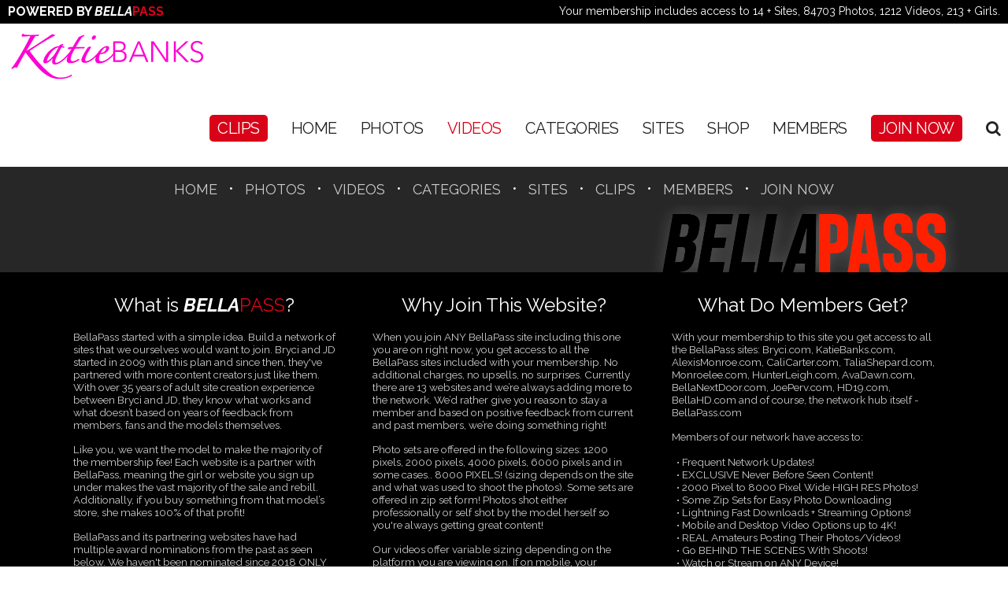

--- FILE ---
content_type: text/html; charset=UTF-8
request_url: https://katiebanks.com/categories/boots/6/latest/
body_size: 5188
content:
<!DOCTYPE html><html lang="en"> <head><base href="//katiebanks.com/" /><meta charset="utf-8"><meta http-equiv="X-UA-Compatible" content="IE=edge,chrome=1"><TITLE>KatieBanks.com - Videos - The Official Home of Busty Pornstar Katie Banks</TITLE><meta name="keywords" content="Boots" /><meta name="author" content="KatieBanks.com"><meta name="viewport" content="width=device-width, initial-scale=1, maximum-scale=1"><meta name="apple-mobile-web-app-capable" content="yes" /><meta name="apple-mobile-web-app-status-bar-style" content="black-translucent" /><link href="https://fonts.googleapis.com/css?family=Raleway:400,700,700i" rel="stylesheet"><link href="https://maxcdn.bootstrapcdn.com/font-awesome/4.7.0/css/font-awesome.min.css" rel="stylesheet"><link rel="shortcut icon" href="favicon.ico" /><script type="text/javascript" src="//cdnjs.cloudflare.com/ajax/libs/modernizr/2.8.3/modernizr.min.js"></script><script src="//ajax.googleapis.com/ajax/libs/jquery/1.11.1/jquery.min.js"></script><script type="text/javascript" src="https://cdnjs.cloudflare.com/ajax/libs/jquery-migrate/1.2.1/jquery-migrate.min.js"></script><script type="text/javascript" src="custom_assets/js/jquery.meanmenu.min.js"></script><link rel="stylesheet" href="custom_assets/minified.css.php" media="all" /><script src="custom_assets/minified.js.php"></script><script>dayslimit = 1;	maxClicks = 10;	$(document).ready(function() { $(".fancybox").fancybox({"title": ""}); });	var pl1_streamer = "stream.php";	var pl1_type = "http";	var pl2_streamer = "";	var pl2_type = "video";</script><meta name="twitter:card" content="summary"><meta name="twitter:title" content="Videos - The Official Home of Busty Pornstar Katie Banks" /><meta property="og:title" content="Videos - The Official Home of Busty Pornstar Katie Banks"/><meta name="twitter:card" content="summary"><style>/*Borders*/
header { border-top: 5px solid #d91b5c; }
nav li a.active, nav li a:hover { border-bottom: 1px solid #d91b5c; }
:hover.overCol { border-bottom: 5px solid #d91b5c; }
.featuring ul li a, .blog_tags ul li a { border: 2px solid #d91b5c; }
.membership label.active { border: 1px solid #d91b5c; }
.banner_short { border-bottom: 5px solid #d91b5c; }
/*Color Primary*/
.social-media a:hover,
.item-info h4 a,
.stats li strong,
.blog_post h4, .blog_post h4 a,
.top_bar .search_area .searchbar_container .filter_link a,
.submitBox input:hover.submit,
.commentBox h4 a:hover,
.faq_questions a,
.faq_answers_title,
.calendar_month a,
.day a,
.mailbox a { color: #d91b5c; }
/*Color Secondary*/
.welcome h3,
.item-info h4 a:hover,
.videoInfo p span,
.rating p span,
.step h3,
.commentBox h4 a { color: #3ecbe4; }
/*Background Primary*/
a.playTrailer,
.getAccess a:hover,
.coming_soon_arrow:hover,
.site-points,
ul.sorting li a:hover, ul.sorting li a.active,
.pagination li a:hover, .pagination li a.active, .pagination li.active a,
.featuring ul li a:hover,
.blog_tags ul li a:hover,
.modelCharacter li a:hover, .modelCharacter li a.active, .modelCharacter li.active a,
.price,
.membership label.active,
.top_bar,
.submitBox input.submit { background-color: #d91b5c; }
/*Background Secondary*/
a.signUpNow,
.getAccess a,
ul.sorting li a,
.movieFeatures a,
.profile-pic a,
.progress-bar, .vodInfo.megasize { background-color: #3ecbe4; }
/*Background Images*/
body { background-color:#010101; }
.section-page, .banner_short, .section-video, .section-profile, .join-area {	background:#010101;	background-color:#010101;	background-image:url('//dev.katiebanks.com/custom_assets/images/bg.jpg');	background-repeat:no-repeat;	background-position:center center;	background-size:auto;	}</style><link rel="stylesheet" href="//bp512.com/includes/css/style_override.css"></head><body><script async src="https://www.googletagmanager.com/gtag/js?id=UA-123659483-1"></script><script> window.dataLayer = window.dataLayer || []; function gtag(){dataLayer.push(arguments);} gtag('js', new Date()); gtag('config', 'UA-123659483-3');</script><div class="top_header"><div class="left">Powered by <em>Bella</em><span>Pass</span></div><div class="right">Your membership includes access to 14 + Sites, 84703 Photos, 1212 Videos, 213 + Girls.</div></div><header><div class="clear"><div class="logo"><a href="//katiebanks.com/"><img src="//katiebanks.com/custom_assets/uploads/34000000_kb.png" alt="KatieBanks.com"></a></div><div class="hright clear"><nav><ul><li class="highlight"><a href="https://clips.katiebanks.com/" target="_blank">CLIPS</a></li><li><a href="//katiebanks.com/">Home</a></li><li><a href="//katiebanks.com/categories/photos/1/latest/" class="">Photos</a></li><li><a href="//katiebanks.com/categories/movies/1/latest/" class="active">Videos</a></li><li><a href="./categories/tags.html">CATEGORIES</a></li><li><a href="pages.php?id=sites">SITES</a></li><li><a href="https://shop.katiebanks.com/" target="_blank">SHOP</a></li><li><a href="//members.bellapass.com/katie/" class="">Members</a></li><li class="highlight"><a href="/join/" class="">Join Now</a></li><script>$().ready(function(){ $("#autosuggest").autocomplete({ source: function(req, add){	$.get('search_ajax.php?q=' + req.term, function(data) {	arrStor = [];	arrLabel = new Array();	arrURL = new Array();	var arg= data.split("\n");	for(var i=0; i < arg.length; i++){	ix = arg[i].split("|");	if (ix.length == 2){	arrStor[arrStor.length] = {label:ix[0].trim(), value:ix[1].trim()}	}	if (arrStor.length >= 15) break;	}	add(arrStor);	}); }, select: function( event, ui ) { this.value = ui.item.value; var form = $(this).parents('form:first').submit(); } });	$('.search_area a.search_trigger').click(function(e){	e.preventDefault();	$('.search_area .searchbar_container').fadeIn('fast');	});	$('.search_area a.close_search_trigger').click(function(e){	e.preventDefault();	$('.search_area .searchbar_container').fadeOut('fast');	});
});</script><style>li.search_area { position:relative; }
li.search_area .searchbar_container { display:none; position:absolute; top:-15px; right:-5px; border:1px solid #555; background:#444; padding:10px; padding-right:30px; width:300px; }
li.search_area .searchbar_container form { display:inline-block; width:100%; margin:0; padding:0; box-sizing:border-box; position:relative; }
li.search_area .searchbar_container form input[type="text"] { display:inline-block; width:100%; margin:0; padding:10px; box-sizing:border-box; }
li.search_area .searchbar_container form input[type="submit"] { display:inline-block; padding:5px 10px; font-size:16px; background:#444; color:#FFF; border:0; text-shadow:none; font-family: 'Roboto Condensed', Arial, Helvetica, sans-serif; position:absolute; top:3px; right:4px; }
li.search_area .searchbar_container form input[type="submit"]:hover { background:#333; }
li.search_area .searchbar_container form a.close_search_trigger { display:inline-block; font-size:14px; position:absolute; top:5px; right:-20px; color:#FFF; }
li.search_area .searchbar_container form a:hover.close_search_trigger { color:#b5b5b5; }
.ui-widget { font-size:13px !important; width:258px !important; }
@media only screen and (max-width:1023px){	li.search_area { display:none; }
}</style><li class="search_area"><a href="#search" class="search_trigger"><i class="fa fa-search"></i></a><div class="searchbar_container"><form id="searchform" action="search.php" method="get"><input type="text" id="autosuggest" autocomplete="off" class="input" name="query" value="" /><input type="submit" value="GO" /><a href="#close" class="close_search_trigger"><i class="fa fa-times"></i></a></form></div></li></ul></nav><div class="social-media"></div></div><script>$().ready(function(){ $("#autosuggest_mobile").autocomplete({ source: function(req, add){	$.get('search_ajax.php?q=' + req.term, function(data) {	arrStor = [];	arrLabel = new Array();	arrURL = new Array();	var arg= data.split("\n");	for(var i=0; i < arg.length; i++){	ix = arg[i].split("|");	if (ix.length == 2){	arrStor[arrStor.length] = {label:ix[0].trim(), value:ix[1].trim()}	}	if (arrStor.length >= 15) break;	}	add(arrStor);	}); }, select: function( event, ui ) { this.value = ui.item.value; var form = $(this).parents('form:first').submit(); } });	$('.search_area_mobile a.search_trigger_mobile').click(function(e){	e.preventDefault();	$('.search_area_mobile .searchbar_container').fadeIn('fast');	});	$('.search_area_mobile a.close_search_trigger_mobile').click(function(e){	e.preventDefault();	$('.search_area_mobile .searchbar_container').fadeOut('fast');	});
});</script><style>div.search_area_mobile { display:none; position:absolute; top:16px; right:63px; z-index:666666; }
div.search_area_mobile > a.search_trigger_mobile { display:inline-block; font-size:20px; padding:13px 10px 14px 10px; background:rgba(255,255,255,0.4); color:#222; }
div.search_area_mobile .searchbar_container { display:none; position:absolute; top:0px; right:0px; border:1px solid #555; background:#444; padding:4px 3px 3px 3px; padding-right:30px; width:220px; }
div.search_area_mobile .searchbar_container form { display:inline-block; width:100%; margin:0; padding:0; box-sizing:border-box; position:relative; }
div.search_area_mobile .searchbar_container form input[type="text"] { display:inline-block; width:100%; margin:0; padding:10px; box-sizing:border-box; }
div.search_area_mobile .searchbar_container form input[type="submit"] { display:inline-block; padding:5px 10px; font-size:16px; background:#444; color:#FFF; border:0; text-shadow:none; font-family: 'Roboto Condensed', Arial, Helvetica, sans-serif; position:absolute; top:3px; right:4px; }
div.search_area_mobile .searchbar_container form input[type="submit"]:hover { background:#333; }
div.search_area_mobile .searchbar_container form a.close_search_trigger_mobile { display:inline-block; font-size:14px; position:absolute; top:10px; right:-20px; color:#FFF; }
div.search_area_mobile .searchbar_container form a:hover.close_search_trigger_mobile { color:#b5b5b5; }
.ui-widget { font-size:13px !important; width:258px !important; }
@media only screen and (max-width:1023px){	div.search_area_mobile { display:block; }
}
@media only screen and (max-width:767px){	div.search_area_mobile .searchbar_container { right:-53px; }	.ui-widget { font-size:12px !important; z-index:9999999 !important; width:185px !important; }
}</style><div class="search_area_mobile"><a href="#search" class="search_trigger_mobile"><i class="fa fa-search"></i></a><div class="searchbar_container"><form id="searchform" action="search.php" method="get"><input type="text" id="autosuggest_mobile" autocomplete="off" class="input" name="query" value="" /><input type="submit" value="GO" /><a href="#close" class="close_search_trigger_mobile"><i class="fa fa-times"></i></a></form></div></div></div></header><div class="banner_short"></div><div class="bodyArea"></div><div class="footer-menu"><div class="footer-wrapper"><p><a href="//katiebanks.com/" >Home</a><i>&bullet;</i><a href="//katiebanks.com/categories/photos/1/latest/">Photos</a><i>&bullet;</i><a href="//katiebanks.com/categories/movies/1/latest/">Videos</a><i>&bullet;</i><a href="./categories/tags.html">CATEGORIES</a><i>&bullet;</i><a href="pages.php?id=sites">SITES</a><i>&bullet;</i><a href="//clips.katiebanks.com/" target="_blank">CLIPS</a><i>&bullet;</i><a href="//members.bellapass.com/katie/" class="">Members</a><i>&bullet;</i><a href="/join/" class="">Join Now</a></p><div id="footer-logo"><a href="//bellapass.com/" target="_blank"><img src="//bp512.com/includes/images/logo_footer.png" alt="BellaPass" /></a></div></div></div><div class="footer"><div class="footer-wrapper"><div class="footer-rows"><div class="footer-col"><div class="footer-title">What is <em>BELLA</em><span class="highlight">PASS</span>?</div><p>BellaPass started with a simple idea. Build a network of sites that we ourselves would want to join. Bryci and JD started in 2009 with this plan and since then, they've partnered with more content creators just like them. With over 35 years of adult site creation experience between Bryci and JD, they know what works and what doesn’t based on years of feedback from members, fans and the models themselves.</p><p>Like you, we want the model to make the majority of the membership fee! Each website is a partner with BellaPass, meaning the girl or website you sign up under makes the vast majority of the sale and rebill. Additionally, if you buy something from that model’s store, she makes 100% of that profit! </p><p>BellaPass and its partnering websites have had multiple award nominations from the past as seen below. We haven't been nominated since 2018 ONLY because we stopped going to the shows so when the nomination tickets come around, we decline because we stopped traveling to the shows to pick up awards. It was fun being nominated for things, even more fun winning but we wanted to focus more on the websites, the content and our members than the limelight.</p></div><div class="footer-col"><div class="footer-title">Why Join This Website?</div><p>When you join ANY BellaPass site including this one you are on right now, you get access to all the BellaPass sites included with your membership. No additional charges, no upsells, no surprises. Currently there are 13 websites and we’re always adding more to the network. We’d rather give you reason to stay a member and based on positive feedback from current and past members, we’re doing something right!</p><p>Photo sets are offered in the following sizes: 1200 pixels, 2000 pixels, 4000 pixels, 6000 pixels and in some cases.. 8000 PIXELS! (sizing depends on the site and what was used to shoot the photos). Some sets are offered in zip set form! Photos shot either professionally or self shot by the model herself so you're always getting great content! </p><p>Our videos offer variable sizing depending on the platform you are viewing on. If on mobile, your streaming options are tailored to your exact phone or tablet where as on desktop, you can stream or download videos in sizes ranging from 360p through 1080p or 4K for many videos.</p></div><div class="footer-col"><div class="footer-title">What Do Members Get?</div><p>With your membership to this site you get access to all the BellaPass sites: Bryci.com, KatieBanks.com, AlexisMonroe.com, CaliCarter.com, TaliaShepard.com, Monroelee.com, HunterLeigh.com, AvaDawn.com, BellaNextDoor.com, JoePerv.com, HD19.com, BellaHD.com and of course, the network hub itself - BellaPass.com</p><p>Members of our network have access to:<br/><br/>&nbsp;&nbsp;&bullet; Frequent Network Updates! <br/>&nbsp;&nbsp;&bullet; EXCLUSIVE Never Before Seen Content!<br/>&nbsp;&nbsp;&bullet; 2000 Pixel to 8000 Pixel Wide HIGH RES Photos!<br/>&nbsp;&nbsp;&bullet; Some Zip Sets for Easy Photo Downloading<br/>&nbsp;&nbsp;&bullet; Lightning Fast Downloads + Streaming Options!<br/>&nbsp;&nbsp;&bullet; Mobile and Desktop Video Options up to 4K!<br/>&nbsp;&nbsp;&bullet; REAL Amateurs Posting Their Photos/Videos!<br/>&nbsp;&nbsp;&bullet; Go BEHIND THE SCENES With Shoots!<br/>&nbsp;&nbsp;&bullet; Watch or Stream on ANY Device!<br/>&nbsp;&nbsp;&bullet; Top Porn Stars, Past and Present + REAL Amateurs!</p></div></div><div class="footer-awards"><ul><li><img src="//bp512.com/includes/images/awards/01.png" alt="Awards and Nominees" /></li><li><img src="//bp512.com/includes/images/awards/02.png" alt="Awards and Nominees" /></li><li><img src="//bp512.com/includes/images/awards/03.png" alt="Awards and Nominees" /></li><li><img src="//bp512.com/includes/images/awards/04.png" alt="Awards and Nominees" /></li><li><img src="//bp512.com/includes/images/awards/05.png" alt="Awards and Nominees" /></li><li><img src="//bp512.com/includes/images/awards/06.png" alt="Awards and Nominees" /></li><li><img src="//bp512.com/includes/images/awards/07.png" alt="Awards and Nominees" /></li><li><img src="//bp512.com/includes/images/awards/08.png" alt="Awards and Nominees" /></li><li><img src="//bp512.com/includes/images/awards/09.png" alt="Awards and Nominees" /></li><li><img src="//bp512.com/includes/images/awards/10.png" alt="Awards and Nominees" /></li><li><img src="//bp512.com/includes/images/awards/11.png" alt="Awards and Nominees" /></li><li><img src="//bp512.com/includes/images/awards/12.png" alt="Awards and Nominees" /></li><li><img src="//bp512.com/includes/images/awards/13.png" alt="Awards and Nominees" /></li><li><img src="//bp512.com/includes/images/awards/14.png" alt="Awards and Nominees" /></li><li><img src="//bp512.com/includes/images/awards/15.png" alt="Awards and Nominees" /></li><li><img src="//bp512.com/includes/images/awards/16.png" alt="Awards and Nominees" /></li><li><img src="//bp512.com/includes/images/awards/17.png" alt="Awards and Nominees" /></li><li><img src="//bp512.com/includes/images/awards/18.png" alt="Awards and Nominees" /></li><li><img src="//bp512.com/includes/images/awards/19.png" alt="Awards and Nominees" /></li><li><img src="//bp512.com/includes/images/awards/20.png" alt="Awards and Nominees" /></li><li><img src="//bp512.com/includes/images/awards/21.png" alt="Awards and Nominees" /></li><li><img src="//bp512.com/includes/images/awards/22.png" alt="Awards and Nominees" /></li></ul></div><div class="copyright">&copy; 2009-2026 BELLAPASS™ All Rights Reserved - All models are at least 18 years of age.<br/><br/><a href="pages.php?id=2257">2257</a> &bullet; <a href="pages.php?id=tos" target="_blank">Terms of Service</a> &bullet; <a href="pages.php?id=privacy" target="_blank">Privacy Policy</a> &bullet; <a href="pages.php?id=complaints" target="_blank">Report Content</a> &bullet; <a href="pages.php?id=contact" target="_blank">Contact Us</a> &bullet; </div></div></div><a href="#top" class="scrollToTop"><i class="fa fa-arrow-up"></i></a><script async src="//static.getclicky.com/66569807.js"></script><noscript><p><img alt="Clicky" width="1" height="1" src="//in.getclicky.com/66569807ns.gif" /></p></noscript></body></html>